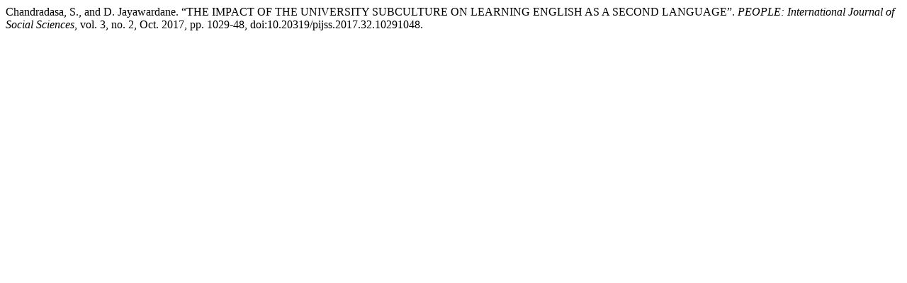

--- FILE ---
content_type: text/html; charset=UTF-8
request_url: https://grdspublishing.org/index.php/people/citationstylelanguage/get/modern-language-association?submissionId=1031&publicationId=1032
body_size: 334
content:
<div class="csl-bib-body">
  <div class="csl-entry">Chandradasa, S., and D. Jayawardane. “THE IMPACT OF THE UNIVERSITY SUBCULTURE ON LEARNING ENGLISH AS A SECOND LANGUAGE”. <i>PEOPLE: International Journal of Social Sciences</i>, vol. 3, no. 2, Oct. 2017, pp. 1029-48, doi:10.20319/pijss.2017.32.10291048.</div>
</div>